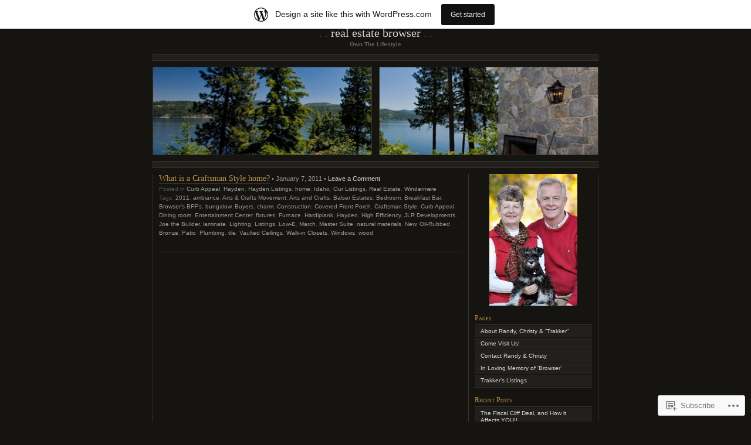

--- FILE ---
content_type: text/html; charset=UTF-8
request_url: https://realestatebrowser.wordpress.com/tag/fixtures/
body_size: 19222
content:
<!DOCTYPE html PUBLIC "-//W3C//DTD XHTML 1.0 Transitional//EN" "http://www.w3.org/TR/xhtml1/DTD/xhtml1-transitional.dtd">
<html xmlns="http://www.w3.org/1999/xhtml" lang="en">

<head profile="http://gmpg.org/xfn/11">
	<meta http-equiv="Content-Type" content="text/html; charset=UTF-8" />
	<title>fixtures | Real Estate Browser</title>
	<!--[if lte IE 8]>
	<link rel="stylesheet" href="https://s0.wp.com/wp-content/themes/pub/chaoticsoul/ie.css?m=1192578791i" type="text/css" media="screen" />
	<![endif]-->
	<link rel="pingback" href="https://realestatebrowser.wordpress.com/xmlrpc.php" />
	<meta name='robots' content='max-image-preview:large' />
<meta name="google-site-verification" content="Wv5ZspHcxslSmucHXgBrmqjpl3SKPfs7Q5PE9Gc0imk" />
<meta name="msvalidate.01" content="C2F860D1A899BC4A65EA5C72028B4C2B" />
<link rel='dns-prefetch' href='//s0.wp.com' />
<link rel="alternate" type="application/rss+xml" title="Real Estate Browser &raquo; Feed" href="https://realestatebrowser.wordpress.com/feed/" />
<link rel="alternate" type="application/rss+xml" title="Real Estate Browser &raquo; Comments Feed" href="https://realestatebrowser.wordpress.com/comments/feed/" />
<link rel="alternate" type="application/rss+xml" title="Real Estate Browser &raquo; fixtures Tag Feed" href="https://realestatebrowser.wordpress.com/tag/fixtures/feed/" />
	<script type="text/javascript">
		/* <![CDATA[ */
		function addLoadEvent(func) {
			var oldonload = window.onload;
			if (typeof window.onload != 'function') {
				window.onload = func;
			} else {
				window.onload = function () {
					oldonload();
					func();
				}
			}
		}
		/* ]]> */
	</script>
	<link crossorigin='anonymous' rel='stylesheet' id='all-css-0-1' href='/_static/??-eJxljUEOwiAQRS8kjo0G48J4FphM6RQYSBlivL2tC1Pj8v+8lwfParCIkijkbmrqgaVB4kgNZtLqMJrPOmJrB9jhPpXwFbJbIilLMN4tsKK/z5+8a7GMLKwv0InyWq3dA06uKGMrPW3qI9+Hqx3s5XSz5/kNETFCpA==&cssminify=yes' type='text/css' media='all' />
<style id='wp-emoji-styles-inline-css'>

	img.wp-smiley, img.emoji {
		display: inline !important;
		border: none !important;
		box-shadow: none !important;
		height: 1em !important;
		width: 1em !important;
		margin: 0 0.07em !important;
		vertical-align: -0.1em !important;
		background: none !important;
		padding: 0 !important;
	}
/*# sourceURL=wp-emoji-styles-inline-css */
</style>
<link crossorigin='anonymous' rel='stylesheet' id='all-css-2-1' href='/wp-content/plugins/gutenberg-core/v22.2.0/build/styles/block-library/style.css?m=1764855221i&cssminify=yes' type='text/css' media='all' />
<style id='wp-block-library-inline-css'>
.has-text-align-justify {
	text-align:justify;
}
.has-text-align-justify{text-align:justify;}

/*# sourceURL=wp-block-library-inline-css */
</style><style id='global-styles-inline-css'>
:root{--wp--preset--aspect-ratio--square: 1;--wp--preset--aspect-ratio--4-3: 4/3;--wp--preset--aspect-ratio--3-4: 3/4;--wp--preset--aspect-ratio--3-2: 3/2;--wp--preset--aspect-ratio--2-3: 2/3;--wp--preset--aspect-ratio--16-9: 16/9;--wp--preset--aspect-ratio--9-16: 9/16;--wp--preset--color--black: #000000;--wp--preset--color--cyan-bluish-gray: #abb8c3;--wp--preset--color--white: #ffffff;--wp--preset--color--pale-pink: #f78da7;--wp--preset--color--vivid-red: #cf2e2e;--wp--preset--color--luminous-vivid-orange: #ff6900;--wp--preset--color--luminous-vivid-amber: #fcb900;--wp--preset--color--light-green-cyan: #7bdcb5;--wp--preset--color--vivid-green-cyan: #00d084;--wp--preset--color--pale-cyan-blue: #8ed1fc;--wp--preset--color--vivid-cyan-blue: #0693e3;--wp--preset--color--vivid-purple: #9b51e0;--wp--preset--gradient--vivid-cyan-blue-to-vivid-purple: linear-gradient(135deg,rgb(6,147,227) 0%,rgb(155,81,224) 100%);--wp--preset--gradient--light-green-cyan-to-vivid-green-cyan: linear-gradient(135deg,rgb(122,220,180) 0%,rgb(0,208,130) 100%);--wp--preset--gradient--luminous-vivid-amber-to-luminous-vivid-orange: linear-gradient(135deg,rgb(252,185,0) 0%,rgb(255,105,0) 100%);--wp--preset--gradient--luminous-vivid-orange-to-vivid-red: linear-gradient(135deg,rgb(255,105,0) 0%,rgb(207,46,46) 100%);--wp--preset--gradient--very-light-gray-to-cyan-bluish-gray: linear-gradient(135deg,rgb(238,238,238) 0%,rgb(169,184,195) 100%);--wp--preset--gradient--cool-to-warm-spectrum: linear-gradient(135deg,rgb(74,234,220) 0%,rgb(151,120,209) 20%,rgb(207,42,186) 40%,rgb(238,44,130) 60%,rgb(251,105,98) 80%,rgb(254,248,76) 100%);--wp--preset--gradient--blush-light-purple: linear-gradient(135deg,rgb(255,206,236) 0%,rgb(152,150,240) 100%);--wp--preset--gradient--blush-bordeaux: linear-gradient(135deg,rgb(254,205,165) 0%,rgb(254,45,45) 50%,rgb(107,0,62) 100%);--wp--preset--gradient--luminous-dusk: linear-gradient(135deg,rgb(255,203,112) 0%,rgb(199,81,192) 50%,rgb(65,88,208) 100%);--wp--preset--gradient--pale-ocean: linear-gradient(135deg,rgb(255,245,203) 0%,rgb(182,227,212) 50%,rgb(51,167,181) 100%);--wp--preset--gradient--electric-grass: linear-gradient(135deg,rgb(202,248,128) 0%,rgb(113,206,126) 100%);--wp--preset--gradient--midnight: linear-gradient(135deg,rgb(2,3,129) 0%,rgb(40,116,252) 100%);--wp--preset--font-size--small: 13px;--wp--preset--font-size--medium: 20px;--wp--preset--font-size--large: 36px;--wp--preset--font-size--x-large: 42px;--wp--preset--font-family--albert-sans: 'Albert Sans', sans-serif;--wp--preset--font-family--alegreya: Alegreya, serif;--wp--preset--font-family--arvo: Arvo, serif;--wp--preset--font-family--bodoni-moda: 'Bodoni Moda', serif;--wp--preset--font-family--bricolage-grotesque: 'Bricolage Grotesque', sans-serif;--wp--preset--font-family--cabin: Cabin, sans-serif;--wp--preset--font-family--chivo: Chivo, sans-serif;--wp--preset--font-family--commissioner: Commissioner, sans-serif;--wp--preset--font-family--cormorant: Cormorant, serif;--wp--preset--font-family--courier-prime: 'Courier Prime', monospace;--wp--preset--font-family--crimson-pro: 'Crimson Pro', serif;--wp--preset--font-family--dm-mono: 'DM Mono', monospace;--wp--preset--font-family--dm-sans: 'DM Sans', sans-serif;--wp--preset--font-family--dm-serif-display: 'DM Serif Display', serif;--wp--preset--font-family--domine: Domine, serif;--wp--preset--font-family--eb-garamond: 'EB Garamond', serif;--wp--preset--font-family--epilogue: Epilogue, sans-serif;--wp--preset--font-family--fahkwang: Fahkwang, sans-serif;--wp--preset--font-family--figtree: Figtree, sans-serif;--wp--preset--font-family--fira-sans: 'Fira Sans', sans-serif;--wp--preset--font-family--fjalla-one: 'Fjalla One', sans-serif;--wp--preset--font-family--fraunces: Fraunces, serif;--wp--preset--font-family--gabarito: Gabarito, system-ui;--wp--preset--font-family--ibm-plex-mono: 'IBM Plex Mono', monospace;--wp--preset--font-family--ibm-plex-sans: 'IBM Plex Sans', sans-serif;--wp--preset--font-family--ibarra-real-nova: 'Ibarra Real Nova', serif;--wp--preset--font-family--instrument-serif: 'Instrument Serif', serif;--wp--preset--font-family--inter: Inter, sans-serif;--wp--preset--font-family--josefin-sans: 'Josefin Sans', sans-serif;--wp--preset--font-family--jost: Jost, sans-serif;--wp--preset--font-family--libre-baskerville: 'Libre Baskerville', serif;--wp--preset--font-family--libre-franklin: 'Libre Franklin', sans-serif;--wp--preset--font-family--literata: Literata, serif;--wp--preset--font-family--lora: Lora, serif;--wp--preset--font-family--merriweather: Merriweather, serif;--wp--preset--font-family--montserrat: Montserrat, sans-serif;--wp--preset--font-family--newsreader: Newsreader, serif;--wp--preset--font-family--noto-sans-mono: 'Noto Sans Mono', sans-serif;--wp--preset--font-family--nunito: Nunito, sans-serif;--wp--preset--font-family--open-sans: 'Open Sans', sans-serif;--wp--preset--font-family--overpass: Overpass, sans-serif;--wp--preset--font-family--pt-serif: 'PT Serif', serif;--wp--preset--font-family--petrona: Petrona, serif;--wp--preset--font-family--piazzolla: Piazzolla, serif;--wp--preset--font-family--playfair-display: 'Playfair Display', serif;--wp--preset--font-family--plus-jakarta-sans: 'Plus Jakarta Sans', sans-serif;--wp--preset--font-family--poppins: Poppins, sans-serif;--wp--preset--font-family--raleway: Raleway, sans-serif;--wp--preset--font-family--roboto: Roboto, sans-serif;--wp--preset--font-family--roboto-slab: 'Roboto Slab', serif;--wp--preset--font-family--rubik: Rubik, sans-serif;--wp--preset--font-family--rufina: Rufina, serif;--wp--preset--font-family--sora: Sora, sans-serif;--wp--preset--font-family--source-sans-3: 'Source Sans 3', sans-serif;--wp--preset--font-family--source-serif-4: 'Source Serif 4', serif;--wp--preset--font-family--space-mono: 'Space Mono', monospace;--wp--preset--font-family--syne: Syne, sans-serif;--wp--preset--font-family--texturina: Texturina, serif;--wp--preset--font-family--urbanist: Urbanist, sans-serif;--wp--preset--font-family--work-sans: 'Work Sans', sans-serif;--wp--preset--spacing--20: 0.44rem;--wp--preset--spacing--30: 0.67rem;--wp--preset--spacing--40: 1rem;--wp--preset--spacing--50: 1.5rem;--wp--preset--spacing--60: 2.25rem;--wp--preset--spacing--70: 3.38rem;--wp--preset--spacing--80: 5.06rem;--wp--preset--shadow--natural: 6px 6px 9px rgba(0, 0, 0, 0.2);--wp--preset--shadow--deep: 12px 12px 50px rgba(0, 0, 0, 0.4);--wp--preset--shadow--sharp: 6px 6px 0px rgba(0, 0, 0, 0.2);--wp--preset--shadow--outlined: 6px 6px 0px -3px rgb(255, 255, 255), 6px 6px rgb(0, 0, 0);--wp--preset--shadow--crisp: 6px 6px 0px rgb(0, 0, 0);}:where(.is-layout-flex){gap: 0.5em;}:where(.is-layout-grid){gap: 0.5em;}body .is-layout-flex{display: flex;}.is-layout-flex{flex-wrap: wrap;align-items: center;}.is-layout-flex > :is(*, div){margin: 0;}body .is-layout-grid{display: grid;}.is-layout-grid > :is(*, div){margin: 0;}:where(.wp-block-columns.is-layout-flex){gap: 2em;}:where(.wp-block-columns.is-layout-grid){gap: 2em;}:where(.wp-block-post-template.is-layout-flex){gap: 1.25em;}:where(.wp-block-post-template.is-layout-grid){gap: 1.25em;}.has-black-color{color: var(--wp--preset--color--black) !important;}.has-cyan-bluish-gray-color{color: var(--wp--preset--color--cyan-bluish-gray) !important;}.has-white-color{color: var(--wp--preset--color--white) !important;}.has-pale-pink-color{color: var(--wp--preset--color--pale-pink) !important;}.has-vivid-red-color{color: var(--wp--preset--color--vivid-red) !important;}.has-luminous-vivid-orange-color{color: var(--wp--preset--color--luminous-vivid-orange) !important;}.has-luminous-vivid-amber-color{color: var(--wp--preset--color--luminous-vivid-amber) !important;}.has-light-green-cyan-color{color: var(--wp--preset--color--light-green-cyan) !important;}.has-vivid-green-cyan-color{color: var(--wp--preset--color--vivid-green-cyan) !important;}.has-pale-cyan-blue-color{color: var(--wp--preset--color--pale-cyan-blue) !important;}.has-vivid-cyan-blue-color{color: var(--wp--preset--color--vivid-cyan-blue) !important;}.has-vivid-purple-color{color: var(--wp--preset--color--vivid-purple) !important;}.has-black-background-color{background-color: var(--wp--preset--color--black) !important;}.has-cyan-bluish-gray-background-color{background-color: var(--wp--preset--color--cyan-bluish-gray) !important;}.has-white-background-color{background-color: var(--wp--preset--color--white) !important;}.has-pale-pink-background-color{background-color: var(--wp--preset--color--pale-pink) !important;}.has-vivid-red-background-color{background-color: var(--wp--preset--color--vivid-red) !important;}.has-luminous-vivid-orange-background-color{background-color: var(--wp--preset--color--luminous-vivid-orange) !important;}.has-luminous-vivid-amber-background-color{background-color: var(--wp--preset--color--luminous-vivid-amber) !important;}.has-light-green-cyan-background-color{background-color: var(--wp--preset--color--light-green-cyan) !important;}.has-vivid-green-cyan-background-color{background-color: var(--wp--preset--color--vivid-green-cyan) !important;}.has-pale-cyan-blue-background-color{background-color: var(--wp--preset--color--pale-cyan-blue) !important;}.has-vivid-cyan-blue-background-color{background-color: var(--wp--preset--color--vivid-cyan-blue) !important;}.has-vivid-purple-background-color{background-color: var(--wp--preset--color--vivid-purple) !important;}.has-black-border-color{border-color: var(--wp--preset--color--black) !important;}.has-cyan-bluish-gray-border-color{border-color: var(--wp--preset--color--cyan-bluish-gray) !important;}.has-white-border-color{border-color: var(--wp--preset--color--white) !important;}.has-pale-pink-border-color{border-color: var(--wp--preset--color--pale-pink) !important;}.has-vivid-red-border-color{border-color: var(--wp--preset--color--vivid-red) !important;}.has-luminous-vivid-orange-border-color{border-color: var(--wp--preset--color--luminous-vivid-orange) !important;}.has-luminous-vivid-amber-border-color{border-color: var(--wp--preset--color--luminous-vivid-amber) !important;}.has-light-green-cyan-border-color{border-color: var(--wp--preset--color--light-green-cyan) !important;}.has-vivid-green-cyan-border-color{border-color: var(--wp--preset--color--vivid-green-cyan) !important;}.has-pale-cyan-blue-border-color{border-color: var(--wp--preset--color--pale-cyan-blue) !important;}.has-vivid-cyan-blue-border-color{border-color: var(--wp--preset--color--vivid-cyan-blue) !important;}.has-vivid-purple-border-color{border-color: var(--wp--preset--color--vivid-purple) !important;}.has-vivid-cyan-blue-to-vivid-purple-gradient-background{background: var(--wp--preset--gradient--vivid-cyan-blue-to-vivid-purple) !important;}.has-light-green-cyan-to-vivid-green-cyan-gradient-background{background: var(--wp--preset--gradient--light-green-cyan-to-vivid-green-cyan) !important;}.has-luminous-vivid-amber-to-luminous-vivid-orange-gradient-background{background: var(--wp--preset--gradient--luminous-vivid-amber-to-luminous-vivid-orange) !important;}.has-luminous-vivid-orange-to-vivid-red-gradient-background{background: var(--wp--preset--gradient--luminous-vivid-orange-to-vivid-red) !important;}.has-very-light-gray-to-cyan-bluish-gray-gradient-background{background: var(--wp--preset--gradient--very-light-gray-to-cyan-bluish-gray) !important;}.has-cool-to-warm-spectrum-gradient-background{background: var(--wp--preset--gradient--cool-to-warm-spectrum) !important;}.has-blush-light-purple-gradient-background{background: var(--wp--preset--gradient--blush-light-purple) !important;}.has-blush-bordeaux-gradient-background{background: var(--wp--preset--gradient--blush-bordeaux) !important;}.has-luminous-dusk-gradient-background{background: var(--wp--preset--gradient--luminous-dusk) !important;}.has-pale-ocean-gradient-background{background: var(--wp--preset--gradient--pale-ocean) !important;}.has-electric-grass-gradient-background{background: var(--wp--preset--gradient--electric-grass) !important;}.has-midnight-gradient-background{background: var(--wp--preset--gradient--midnight) !important;}.has-small-font-size{font-size: var(--wp--preset--font-size--small) !important;}.has-medium-font-size{font-size: var(--wp--preset--font-size--medium) !important;}.has-large-font-size{font-size: var(--wp--preset--font-size--large) !important;}.has-x-large-font-size{font-size: var(--wp--preset--font-size--x-large) !important;}.has-albert-sans-font-family{font-family: var(--wp--preset--font-family--albert-sans) !important;}.has-alegreya-font-family{font-family: var(--wp--preset--font-family--alegreya) !important;}.has-arvo-font-family{font-family: var(--wp--preset--font-family--arvo) !important;}.has-bodoni-moda-font-family{font-family: var(--wp--preset--font-family--bodoni-moda) !important;}.has-bricolage-grotesque-font-family{font-family: var(--wp--preset--font-family--bricolage-grotesque) !important;}.has-cabin-font-family{font-family: var(--wp--preset--font-family--cabin) !important;}.has-chivo-font-family{font-family: var(--wp--preset--font-family--chivo) !important;}.has-commissioner-font-family{font-family: var(--wp--preset--font-family--commissioner) !important;}.has-cormorant-font-family{font-family: var(--wp--preset--font-family--cormorant) !important;}.has-courier-prime-font-family{font-family: var(--wp--preset--font-family--courier-prime) !important;}.has-crimson-pro-font-family{font-family: var(--wp--preset--font-family--crimson-pro) !important;}.has-dm-mono-font-family{font-family: var(--wp--preset--font-family--dm-mono) !important;}.has-dm-sans-font-family{font-family: var(--wp--preset--font-family--dm-sans) !important;}.has-dm-serif-display-font-family{font-family: var(--wp--preset--font-family--dm-serif-display) !important;}.has-domine-font-family{font-family: var(--wp--preset--font-family--domine) !important;}.has-eb-garamond-font-family{font-family: var(--wp--preset--font-family--eb-garamond) !important;}.has-epilogue-font-family{font-family: var(--wp--preset--font-family--epilogue) !important;}.has-fahkwang-font-family{font-family: var(--wp--preset--font-family--fahkwang) !important;}.has-figtree-font-family{font-family: var(--wp--preset--font-family--figtree) !important;}.has-fira-sans-font-family{font-family: var(--wp--preset--font-family--fira-sans) !important;}.has-fjalla-one-font-family{font-family: var(--wp--preset--font-family--fjalla-one) !important;}.has-fraunces-font-family{font-family: var(--wp--preset--font-family--fraunces) !important;}.has-gabarito-font-family{font-family: var(--wp--preset--font-family--gabarito) !important;}.has-ibm-plex-mono-font-family{font-family: var(--wp--preset--font-family--ibm-plex-mono) !important;}.has-ibm-plex-sans-font-family{font-family: var(--wp--preset--font-family--ibm-plex-sans) !important;}.has-ibarra-real-nova-font-family{font-family: var(--wp--preset--font-family--ibarra-real-nova) !important;}.has-instrument-serif-font-family{font-family: var(--wp--preset--font-family--instrument-serif) !important;}.has-inter-font-family{font-family: var(--wp--preset--font-family--inter) !important;}.has-josefin-sans-font-family{font-family: var(--wp--preset--font-family--josefin-sans) !important;}.has-jost-font-family{font-family: var(--wp--preset--font-family--jost) !important;}.has-libre-baskerville-font-family{font-family: var(--wp--preset--font-family--libre-baskerville) !important;}.has-libre-franklin-font-family{font-family: var(--wp--preset--font-family--libre-franklin) !important;}.has-literata-font-family{font-family: var(--wp--preset--font-family--literata) !important;}.has-lora-font-family{font-family: var(--wp--preset--font-family--lora) !important;}.has-merriweather-font-family{font-family: var(--wp--preset--font-family--merriweather) !important;}.has-montserrat-font-family{font-family: var(--wp--preset--font-family--montserrat) !important;}.has-newsreader-font-family{font-family: var(--wp--preset--font-family--newsreader) !important;}.has-noto-sans-mono-font-family{font-family: var(--wp--preset--font-family--noto-sans-mono) !important;}.has-nunito-font-family{font-family: var(--wp--preset--font-family--nunito) !important;}.has-open-sans-font-family{font-family: var(--wp--preset--font-family--open-sans) !important;}.has-overpass-font-family{font-family: var(--wp--preset--font-family--overpass) !important;}.has-pt-serif-font-family{font-family: var(--wp--preset--font-family--pt-serif) !important;}.has-petrona-font-family{font-family: var(--wp--preset--font-family--petrona) !important;}.has-piazzolla-font-family{font-family: var(--wp--preset--font-family--piazzolla) !important;}.has-playfair-display-font-family{font-family: var(--wp--preset--font-family--playfair-display) !important;}.has-plus-jakarta-sans-font-family{font-family: var(--wp--preset--font-family--plus-jakarta-sans) !important;}.has-poppins-font-family{font-family: var(--wp--preset--font-family--poppins) !important;}.has-raleway-font-family{font-family: var(--wp--preset--font-family--raleway) !important;}.has-roboto-font-family{font-family: var(--wp--preset--font-family--roboto) !important;}.has-roboto-slab-font-family{font-family: var(--wp--preset--font-family--roboto-slab) !important;}.has-rubik-font-family{font-family: var(--wp--preset--font-family--rubik) !important;}.has-rufina-font-family{font-family: var(--wp--preset--font-family--rufina) !important;}.has-sora-font-family{font-family: var(--wp--preset--font-family--sora) !important;}.has-source-sans-3-font-family{font-family: var(--wp--preset--font-family--source-sans-3) !important;}.has-source-serif-4-font-family{font-family: var(--wp--preset--font-family--source-serif-4) !important;}.has-space-mono-font-family{font-family: var(--wp--preset--font-family--space-mono) !important;}.has-syne-font-family{font-family: var(--wp--preset--font-family--syne) !important;}.has-texturina-font-family{font-family: var(--wp--preset--font-family--texturina) !important;}.has-urbanist-font-family{font-family: var(--wp--preset--font-family--urbanist) !important;}.has-work-sans-font-family{font-family: var(--wp--preset--font-family--work-sans) !important;}
/*# sourceURL=global-styles-inline-css */
</style>

<style id='classic-theme-styles-inline-css'>
/*! This file is auto-generated */
.wp-block-button__link{color:#fff;background-color:#32373c;border-radius:9999px;box-shadow:none;text-decoration:none;padding:calc(.667em + 2px) calc(1.333em + 2px);font-size:1.125em}.wp-block-file__button{background:#32373c;color:#fff;text-decoration:none}
/*# sourceURL=/wp-includes/css/classic-themes.min.css */
</style>
<link crossorigin='anonymous' rel='stylesheet' id='all-css-4-1' href='/_static/??-eJx9j+EKwjAMhF/INHQbU3+Iz7J2Yau2a1lSp29vRZyCsD8hHPfdcbgksHESmgSTz4ObGG00PtorY6X0QWlgF5InmOmmGuwdy+oAlocnZZl3+BMUMnyzZip6SJ28HIF615GnUGxb2OL6gaTg/PlB6L6NpFIDxqSZmKHc4HIAGUsX/3FvGVM2aMcuirMcs8d1zjmc9L7R7bGuq/byBG5NbFQ=&cssminify=yes' type='text/css' media='all' />
<style id='jetpack_facebook_likebox-inline-css'>
.widget_facebook_likebox {
	overflow: hidden;
}

/*# sourceURL=/wp-content/mu-plugins/jetpack-plugin/sun/modules/widgets/facebook-likebox/style.css */
</style>
<link crossorigin='anonymous' rel='stylesheet' id='all-css-6-1' href='/_static/??-eJzTLy/QTc7PK0nNK9HPLdUtyClNz8wr1i9KTcrJTwcy0/WTi5G5ekCujj52Temp+bo5+cmJJZn5eSgc3bScxMwikFb7XFtDE1NLExMLc0OTLACohS2q&cssminify=yes' type='text/css' media='all' />
<link crossorigin='anonymous' rel='stylesheet' id='print-css-7-1' href='/wp-content/mu-plugins/global-print/global-print.css?m=1465851035i&cssminify=yes' type='text/css' media='print' />
<style id='jetpack-global-styles-frontend-style-inline-css'>
:root { --font-headings: unset; --font-base: unset; --font-headings-default: -apple-system,BlinkMacSystemFont,"Segoe UI",Roboto,Oxygen-Sans,Ubuntu,Cantarell,"Helvetica Neue",sans-serif; --font-base-default: -apple-system,BlinkMacSystemFont,"Segoe UI",Roboto,Oxygen-Sans,Ubuntu,Cantarell,"Helvetica Neue",sans-serif;}
/*# sourceURL=jetpack-global-styles-frontend-style-inline-css */
</style>
<link crossorigin='anonymous' rel='stylesheet' id='all-css-10-1' href='/_static/??-eJyNjcsKAjEMRX/IGtQZBxfip0hMS9sxTYppGfx7H7gRN+7ugcs5sFRHKi1Ig9Jd5R6zGMyhVaTrh8G6QFHfORhYwlvw6P39PbPENZmt4G/ROQuBKWVkxxrVvuBH1lIoz2waILJekF+HUzlupnG3nQ77YZwfuRJIaQ==&cssminify=yes' type='text/css' media='all' />
<script type="text/javascript" id="wpcom-actionbar-placeholder-js-extra">
/* <![CDATA[ */
var actionbardata = {"siteID":"17931458","postID":"0","siteURL":"https://realestatebrowser.wordpress.com","xhrURL":"https://realestatebrowser.wordpress.com/wp-admin/admin-ajax.php","nonce":"7d8df276ec","isLoggedIn":"","statusMessage":"","subsEmailDefault":"instantly","proxyScriptUrl":"https://s0.wp.com/wp-content/js/wpcom-proxy-request.js?m=1513050504i&amp;ver=20211021","i18n":{"followedText":"New posts from this site will now appear in your \u003Ca href=\"https://wordpress.com/reader\"\u003EReader\u003C/a\u003E","foldBar":"Collapse this bar","unfoldBar":"Expand this bar","shortLinkCopied":"Shortlink copied to clipboard."}};
//# sourceURL=wpcom-actionbar-placeholder-js-extra
/* ]]> */
</script>
<script type="text/javascript" id="jetpack-mu-wpcom-settings-js-before">
/* <![CDATA[ */
var JETPACK_MU_WPCOM_SETTINGS = {"assetsUrl":"https://s0.wp.com/wp-content/mu-plugins/jetpack-mu-wpcom-plugin/sun/jetpack_vendor/automattic/jetpack-mu-wpcom/src/build/"};
//# sourceURL=jetpack-mu-wpcom-settings-js-before
/* ]]> */
</script>
<script crossorigin='anonymous' type='text/javascript'  src='/wp-content/js/rlt-proxy.js?m=1720530689i'></script>
<script type="text/javascript" id="rlt-proxy-js-after">
/* <![CDATA[ */
	rltInitialize( {"token":null,"iframeOrigins":["https:\/\/widgets.wp.com"]} );
//# sourceURL=rlt-proxy-js-after
/* ]]> */
</script>
<link rel="EditURI" type="application/rsd+xml" title="RSD" href="https://realestatebrowser.wordpress.com/xmlrpc.php?rsd" />
<meta name="generator" content="WordPress.com" />

<!-- Jetpack Open Graph Tags -->
<meta property="og:type" content="website" />
<meta property="og:title" content="fixtures &#8211; Real Estate Browser" />
<meta property="og:url" content="https://realestatebrowser.wordpress.com/tag/fixtures/" />
<meta property="og:site_name" content="Real Estate Browser" />
<meta property="og:image" content="https://secure.gravatar.com/blavatar/cb76909d7ef37fe7cffffa140d4cf6c5d1211893e20b9084502cd6401f800adf?s=200&#038;ts=1768681416" />
<meta property="og:image:width" content="200" />
<meta property="og:image:height" content="200" />
<meta property="og:image:alt" content="" />
<meta property="og:locale" content="en_US" />
<meta property="fb:app_id" content="249643311490" />

<!-- End Jetpack Open Graph Tags -->
<link rel="shortcut icon" type="image/x-icon" href="https://secure.gravatar.com/blavatar/cb76909d7ef37fe7cffffa140d4cf6c5d1211893e20b9084502cd6401f800adf?s=32" sizes="16x16" />
<link rel="icon" type="image/x-icon" href="https://secure.gravatar.com/blavatar/cb76909d7ef37fe7cffffa140d4cf6c5d1211893e20b9084502cd6401f800adf?s=32" sizes="16x16" />
<link rel="apple-touch-icon" href="https://secure.gravatar.com/blavatar/cb76909d7ef37fe7cffffa140d4cf6c5d1211893e20b9084502cd6401f800adf?s=114" />
<link rel='openid.server' href='https://realestatebrowser.wordpress.com/?openidserver=1' />
<link rel='openid.delegate' href='https://realestatebrowser.wordpress.com/' />
<link rel="search" type="application/opensearchdescription+xml" href="https://realestatebrowser.wordpress.com/osd.xml" title="Real Estate Browser" />
<link rel="search" type="application/opensearchdescription+xml" href="https://s1.wp.com/opensearch.xml" title="WordPress.com" />
		<style id="wpcom-hotfix-masterbar-style">
			@media screen and (min-width: 783px) {
				#wpadminbar .quicklinks li#wp-admin-bar-my-account.with-avatar > a img {
					margin-top: 5px;
				}
			}
		</style>
		<script type="text/javascript" id="webfont-output">
  
  WebFontConfig = {"typekit":{"id":"njz4yvt"}};
  (function() {
    var wf = document.createElement('script');
    wf.src = ('https:' == document.location.protocol ? 'https' : 'http') +
      '://ajax.googleapis.com/ajax/libs/webfont/1/webfont.js';
    wf.type = 'text/javascript';
    wf.async = 'true';
    var s = document.getElementsByTagName('script')[0];
    s.parentNode.insertBefore(wf, s);
	})();
</script><meta name="description" content="Posts about fixtures written by The Oetken Group" />
<link crossorigin='anonymous' rel='stylesheet' id='all-css-0-3' href='/wp-content/mu-plugins/jetpack-plugin/sun/_inc/build/subscriptions/subscriptions.min.css?m=1753981412i&cssminify=yes' type='text/css' media='all' />
</head>
<body class="archive tag tag-fixtures tag-41513 wp-theme-pubchaoticsoul customizer-styles-applied jetpack-reblog-enabled has-marketing-bar has-marketing-bar-theme-chaoticsoul">
<div id="page">

<div id="header">
	<h1><a href="https://realestatebrowser.wordpress.com/">Real Estate Browser</a></h1>
	<div class="description">Own The Lifestyle</div>
</div>

<div class="hr">&nbsp;</div> <!-- because IE sucks at styling HRs -->

<div id="headerimg" class="clearfix">
	<div id="header-overlay"> </div>
	<div id="header-image"><img alt="" src="https://realestatebrowser.wordpress.com/wp-content/uploads/2011/03/cropped-img_8270.jpg" /></div>
</div>

	<div class="hr">&nbsp;</div>

<div id="wrapper" class="clearfix">
	<div id="content" class="widecolumn">

		
		 
				<div class="post-192 post type-post status-publish format-standard hentry category-curb-appeal category-hayden category-hayden-listings category-home category-idaho category-our-listings category-real-estate category-windermere tag-679366 tag-ambiance tag-arts-crafts-movement tag-arts-and-crafts tag-balser-estates tag-bedroom tag-breakfast-bar tag-browsers-bffs tag-bungalow tag-buyers tag-charm tag-construction tag-covered-front-porch tag-craftsman-style tag-curb-appeal tag-dining-room tag-entertainment-center tag-fixtures tag-furnace tag-hardiplank tag-hayden tag-high-efficiency tag-jlr-developments tag-joe-the-builder tag-laminate tag-lighting tag-listings tag-low-e tag-march tag-master-suite tag-natural-materials tag-new tag-oil-rubbed-bronze tag-patio tag-plumbing tag-tile tag-vaulted-ceilings tag-walk-in-closets tag-windows tag-wood">
			<h2 id="post-192"><a href="https://realestatebrowser.wordpress.com/2011/01/07/what-is-a-craftsman-style-home/" rel="bookmark">What is a Craftsman Style&nbsp;home?</a></h2>
			&bull; January 7, 2011 &bull; <a href="https://realestatebrowser.wordpress.com/2011/01/07/what-is-a-craftsman-style-home/#respond">Leave a Comment</a>
			<p class="postmetadata">Posted in <a href="https://realestatebrowser.wordpress.com/category/curb-appeal/" rel="category tag">Curb Appeal</a>, <a href="https://realestatebrowser.wordpress.com/category/hayden/" rel="category tag">Hayden</a>, <a href="https://realestatebrowser.wordpress.com/category/our-listings/hayden-listings/" rel="category tag">Hayden Listings</a>, <a href="https://realestatebrowser.wordpress.com/category/home/" rel="category tag">home</a>, <a href="https://realestatebrowser.wordpress.com/category/idaho/" rel="category tag">Idaho</a>, <a href="https://realestatebrowser.wordpress.com/category/our-listings/" rel="category tag">Our Listings</a>, <a href="https://realestatebrowser.wordpress.com/category/real-estate/" rel="category tag">Real Estate</a>, <a href="https://realestatebrowser.wordpress.com/category/windermere/" rel="category tag">Windermere</a>				<br />Tags: <a href="https://realestatebrowser.wordpress.com/tag/2011/" rel="tag">2011</a>, <a href="https://realestatebrowser.wordpress.com/tag/ambiance/" rel="tag">ambiance</a>, <a href="https://realestatebrowser.wordpress.com/tag/arts-crafts-movement/" rel="tag">Arts &amp; Crafts Movement</a>, <a href="https://realestatebrowser.wordpress.com/tag/arts-and-crafts/" rel="tag">Arts and Crafts</a>, <a href="https://realestatebrowser.wordpress.com/tag/balser-estates/" rel="tag">Balser Estates</a>, <a href="https://realestatebrowser.wordpress.com/tag/bedroom/" rel="tag">Bedroom</a>, <a href="https://realestatebrowser.wordpress.com/tag/breakfast-bar/" rel="tag">Breakfast Bar</a>, <a href="https://realestatebrowser.wordpress.com/tag/browsers-bffs/" rel="tag">Browser's BFF's</a>, <a href="https://realestatebrowser.wordpress.com/tag/bungalow/" rel="tag">bungalow</a>, <a href="https://realestatebrowser.wordpress.com/tag/buyers/" rel="tag">Buyers</a>, <a href="https://realestatebrowser.wordpress.com/tag/charm/" rel="tag">charm</a>, <a href="https://realestatebrowser.wordpress.com/tag/construction/" rel="tag">Construction</a>, <a href="https://realestatebrowser.wordpress.com/tag/covered-front-porch/" rel="tag">Covered Front Porch</a>, <a href="https://realestatebrowser.wordpress.com/tag/craftsman-style/" rel="tag">Craftsman Style</a>, <a href="https://realestatebrowser.wordpress.com/tag/curb-appeal/" rel="tag">Curb Appeal</a>, <a href="https://realestatebrowser.wordpress.com/tag/dining-room/" rel="tag">Dining room</a>, <a href="https://realestatebrowser.wordpress.com/tag/entertainment-center/" rel="tag">Entertainment Center</a>, <a href="https://realestatebrowser.wordpress.com/tag/fixtures/" rel="tag">fixtures</a>, <a href="https://realestatebrowser.wordpress.com/tag/furnace/" rel="tag">Furnace</a>, <a href="https://realestatebrowser.wordpress.com/tag/hardiplank/" rel="tag">Hardiplank</a>, <a href="https://realestatebrowser.wordpress.com/tag/hayden/" rel="tag">Hayden</a>, <a href="https://realestatebrowser.wordpress.com/tag/high-efficiency/" rel="tag">High Efficiency</a>, <a href="https://realestatebrowser.wordpress.com/tag/jlr-developments/" rel="tag">JLR Developments</a>, <a href="https://realestatebrowser.wordpress.com/tag/joe-the-builder/" rel="tag">Joe the Builder</a>, <a href="https://realestatebrowser.wordpress.com/tag/laminate/" rel="tag">laminate</a>, <a href="https://realestatebrowser.wordpress.com/tag/lighting/" rel="tag">Lighting</a>, <a href="https://realestatebrowser.wordpress.com/tag/listings/" rel="tag">Listings</a>, <a href="https://realestatebrowser.wordpress.com/tag/low-e/" rel="tag">Low-E</a>, <a href="https://realestatebrowser.wordpress.com/tag/march/" rel="tag">March</a>, <a href="https://realestatebrowser.wordpress.com/tag/master-suite/" rel="tag">Master Suite</a>, <a href="https://realestatebrowser.wordpress.com/tag/natural-materials/" rel="tag">natural materials</a>, <a href="https://realestatebrowser.wordpress.com/tag/new/" rel="tag">New</a>, <a href="https://realestatebrowser.wordpress.com/tag/oil-rubbed-bronze/" rel="tag">Oil-Rubbed Bronze</a>, <a href="https://realestatebrowser.wordpress.com/tag/patio/" rel="tag">Patio</a>, <a href="https://realestatebrowser.wordpress.com/tag/plumbing/" rel="tag">Plumbing</a>, <a href="https://realestatebrowser.wordpress.com/tag/tile/" rel="tag">tile</a>, <a href="https://realestatebrowser.wordpress.com/tag/vaulted-ceilings/" rel="tag">Vaulted Ceilings</a>, <a href="https://realestatebrowser.wordpress.com/tag/walk-in-closets/" rel="tag">Walk-in Closets</a>, <a href="https://realestatebrowser.wordpress.com/tag/windows/" rel="tag">Windows</a>, <a href="https://realestatebrowser.wordpress.com/tag/wood/" rel="tag">wood</a>			</p>
		</div>

		<br />

		
		<div class="navigation">
			<div class="alignleft"></div>
			<div class="alignright"></div>
		</div>

	
	</div>

	<div id="sidebar">
		<div id="media_image-2" class="widget widget_media_image"><style>.widget.widget_media_image { overflow: hidden; }.widget.widget_media_image img { height: auto; max-width: 100%; }</style><a href="http://www.RealEstate-Browser.com"><img width="150" height="225" src="https://realestatebrowser.wordpress.com/wp-content/uploads/2012/01/rct-red-contact-photo-150.jpeg" class="image wp-image-1349 aligncenter attachment-full size-full" alt="" style="max-width: 100%; height: auto;" title="Randy Christy and Trakker" decoding="async" loading="lazy" srcset="https://realestatebrowser.wordpress.com/wp-content/uploads/2012/01/rct-red-contact-photo-150.jpeg 150w, https://realestatebrowser.wordpress.com/wp-content/uploads/2012/01/rct-red-contact-photo-150.jpeg?w=100&amp;h=150 100w" sizes="(max-width: 150px) 100vw, 150px" data-attachment-id="1349" data-permalink="https://realestatebrowser.wordpress.com/about/r-2/" data-orig-file="https://realestatebrowser.wordpress.com/wp-content/uploads/2012/01/rct-red-contact-photo-150.jpeg" data-orig-size="150,225" data-comments-opened="1" data-image-meta="{&quot;aperture&quot;:&quot;0&quot;,&quot;credit&quot;:&quot;&quot;,&quot;camera&quot;:&quot;&quot;,&quot;caption&quot;:&quot;RCT Fall Red White Black&quot;,&quot;created_timestamp&quot;:&quot;0&quot;,&quot;copyright&quot;:&quot;&quot;,&quot;focal_length&quot;:&quot;0&quot;,&quot;iso&quot;:&quot;0&quot;,&quot;shutter_speed&quot;:&quot;0&quot;,&quot;title&quot;:&quot;R&quot;}" data-image-title="Randy Christy and Trakker" data-image-description="&lt;p&gt;RCT Red 150&lt;/p&gt;
" data-image-caption="" data-medium-file="https://realestatebrowser.wordpress.com/wp-content/uploads/2012/01/rct-red-contact-photo-150.jpeg?w=150" data-large-file="https://realestatebrowser.wordpress.com/wp-content/uploads/2012/01/rct-red-contact-photo-150.jpeg?w=150" /></a></div><div id="pages-3" class="widget widget_pages"><h3>Pages</h3>
			<ul>
				<li class="page_item page-item-2"><a href="https://realestatebrowser.wordpress.com/about/">About Randy, Christy &amp; &#8220;Trakker&#8221;</a></li>
<li class="page_item page-item-103"><a href="https://realestatebrowser.wordpress.com/stop-by-our-office/">Come Visit Us!</a></li>
<li class="page_item page-item-50"><a href="https://realestatebrowser.wordpress.com/contact-randy-christy/">Contact Randy &amp;&nbsp;Christy</a></li>
<li class="page_item page-item-429"><a href="https://realestatebrowser.wordpress.com/in-loving-memory-of-browser/">In Loving Memory of &#8216;Browser&#8217;</a></li>
<li class="page_item page-item-149"><a href="https://realestatebrowser.wordpress.com/browsers-listings/">Trakker&#8217;s Listings</a></li>
			</ul>

			</div>
		<div id="recent-posts-3" class="widget widget_recent_entries">
		<h3>Recent Posts</h3>
		<ul>
											<li>
					<a href="https://realestatebrowser.wordpress.com/2013/01/10/the-fiscal-cliff-deal-and-how-it-affects-you/">The Fiscal Cliff Deal, and How it Affects&nbsp;YOU!!</a>
									</li>
											<li>
					<a href="https://realestatebrowser.wordpress.com/2012/04/23/oetkens-awarded-circle-of-excellence-by-the-coeur-dalene-association-of-realtors/">Oetkens Awarded &#8220;Circle of Excellence&#8221; by the Coeur d’Alene Association of&nbsp;REALTORS®</a>
									</li>
											<li>
					<a href="https://realestatebrowser.wordpress.com/2012/04/20/virtual-tour-lake-coeur-dalene-community-waterfront-estate-on-2-acres-in-gated-community/">VIRTUAL TOUR: Lake Coeur d&#8217;Alene Community Waterfront Estate on 2 Acres in Gated&nbsp;Community</a>
									</li>
											<li>
					<a href="https://realestatebrowser.wordpress.com/2012/04/19/north-idaho-real-estate-community-waterfront-2-4-acre-estate-in-coeur-dalene/">North Idaho Real Estate: Community Waterfront 2.4 Acre Estate in Coeur&nbsp;d&#8217;Alene</a>
									</li>
											<li>
					<a href="https://realestatebrowser.wordpress.com/2012/04/18/just-sold-highlands-golf-course-area-home-in-post-fallse-idaho/">JUST SOLD: Highlands Golf Course Area Home in Post&nbsp;Falls</a>
									</li>
					</ul>

		</div><div id="rss_links-3" class="widget widget_rss_links"><h3>Subscribe to our RSS Feed!</h3><ul><li><a href="https://realestatebrowser.wordpress.com/feed/" title="Subscribe to Posts">RSS - Posts</a></li><li><a href="https://realestatebrowser.wordpress.com/comments/feed/" title="Subscribe to Comments">RSS - Comments</a></li></ul>
</div><div id="blog_subscription-3" class="widget widget_blog_subscription jetpack_subscription_widget"><h3><label for="subscribe-field">Email Subscription</label></h3>

			<div class="wp-block-jetpack-subscriptions__container">
			<form
				action="https://subscribe.wordpress.com"
				method="post"
				accept-charset="utf-8"
				data-blog="17931458"
				data-post_access_level="everybody"
				id="subscribe-blog"
			>
				<p>Enter your email address to subscribe to this blog and receive notifications of new posts by email.</p>
				<p id="subscribe-email">
					<label
						id="subscribe-field-label"
						for="subscribe-field"
						class="screen-reader-text"
					>
						Email Address:					</label>

					<input
							type="email"
							name="email"
							autocomplete="email"
							
							style="width: 95%; padding: 1px 10px"
							placeholder="Email Address"
							value=""
							id="subscribe-field"
							required
						/>				</p>

				<p id="subscribe-submit"
									>
					<input type="hidden" name="action" value="subscribe"/>
					<input type="hidden" name="blog_id" value="17931458"/>
					<input type="hidden" name="source" value="https://realestatebrowser.wordpress.com/tag/fixtures/"/>
					<input type="hidden" name="sub-type" value="widget"/>
					<input type="hidden" name="redirect_fragment" value="subscribe-blog"/>
					<input type="hidden" id="_wpnonce" name="_wpnonce" value="78be28a089" />					<button type="submit"
													class="wp-block-button__link"
																	>
						Sign me up!					</button>
				</p>
			</form>
							<div class="wp-block-jetpack-subscriptions__subscount">
					Join 3 other subscribers				</div>
						</div>
			
</div>	<form method="get" id="searchform" action="/">
	<div><input type="text" value="Search" onblur="this.value=(this.value=='') ? 'Search' : this.value;" onfocus="this.value=(this.value=='Search') ? '' : this.value;" name="s" id="s" />
	</div>
	</form>
<div id="categories-2" class="widget widget_categories"><h3>Categories</h3><form action="https://realestatebrowser.wordpress.com" method="get"><label class="screen-reader-text" for="cat">Categories</label><select  name='cat' id='cat' class='postform'>
	<option value='-1'>Select Category</option>
	<option class="level-0" value="21156393">$200K &#8211; $300K&nbsp;&nbsp;(3)</option>
	<option class="level-0" value="1532440">$400K &#8211; $500K&nbsp;&nbsp;(1)</option>
	<option class="level-0" value="87962384">$500K &#8211; $650K&nbsp;&nbsp;(1)</option>
	<option class="level-0" value="10162302">1 Acre&nbsp;&nbsp;(1)</option>
	<option class="level-0" value="21386241">300K &#8211; 400K&nbsp;&nbsp;(1)</option>
	<option class="level-0" value="40228063">Acreage&nbsp;&nbsp;(51)</option>
	<option class="level-0" value="6751">Activities&nbsp;&nbsp;(37)</option>
	<option class="level-0" value="62440705">Around $200,000&nbsp;&nbsp;(12)</option>
	<option class="level-0" value="60000421">Arrow Point&nbsp;&nbsp;(4)</option>
	<option class="level-0" value="40912158">Aspen Homes&nbsp;&nbsp;(1)</option>
	<option class="level-0" value="3848965">Athol&nbsp;&nbsp;(1)</option>
	<option class="level-0" value="32430">Auction&nbsp;&nbsp;(3)</option>
	<option class="level-0" value="1915841">Bank-Owned&nbsp;&nbsp;(5)</option>
	<option class="level-0" value="20835876">Benewah County&nbsp;&nbsp;(3)</option>
	<option class="level-0" value="711522">Bonners Ferry&nbsp;&nbsp;(1)</option>
	<option class="level-0" value="1194">Browser&nbsp;&nbsp;(7)</option>
	<option class="level-0" value="49610471">Browser&#8217;s Friends&nbsp;&nbsp;(8)</option>
	<option class="level-0" value="49668527">Build Your Custom Home&nbsp;&nbsp;(21)</option>
	<option class="level-0" value="179">Business&nbsp;&nbsp;(3)</option>
	<option class="level-0" value="72158">Businesses for Sale&nbsp;&nbsp;(8)</option>
	<option class="level-0" value="47578">Buyers&nbsp;&nbsp;(38)</option>
	<option class="level-0" value="34672391">Buyers Needs&nbsp;&nbsp;(2)</option>
	<option class="level-0" value="2325907">Cataldo&nbsp;&nbsp;(1)</option>
	<option class="level-0" value="646297">Charitable Donations&nbsp;&nbsp;(1)</option>
	<option class="level-0" value="610025">Clearwater&nbsp;&nbsp;(4)</option>
	<option class="level-0" value="451731">Coeur d&#8217;Alene&nbsp;&nbsp;(77)</option>
	<option class="level-1" value="8527">&nbsp;&nbsp;&nbsp;Condos&nbsp;&nbsp;(7)</option>
	<option class="level-1" value="47584">&nbsp;&nbsp;&nbsp;Downtown&nbsp;&nbsp;(18)</option>
	<option class="level-1" value="59871829">&nbsp;&nbsp;&nbsp;Fairway Forest&nbsp;&nbsp;(2)</option>
	<option class="level-1" value="62025944">&nbsp;&nbsp;&nbsp;Hoffman Hills&nbsp;&nbsp;(4)</option>
	<option class="level-1" value="61628619">&nbsp;&nbsp;&nbsp;Indian Meadows&nbsp;&nbsp;(4)</option>
	<option class="level-1" value="67784604">&nbsp;&nbsp;&nbsp;Lake View&nbsp;&nbsp;(2)</option>
	<option class="level-1" value="60342763">&nbsp;&nbsp;&nbsp;Riverstone&nbsp;&nbsp;(1)</option>
	<option class="level-1" value="68208">&nbsp;&nbsp;&nbsp;Waterfront&nbsp;&nbsp;(9)</option>
	<option class="level-0" value="2174">Commercial&nbsp;&nbsp;(14)</option>
	<option class="level-0" value="103804">Community Events&nbsp;&nbsp;(28)</option>
	<option class="level-0" value="60000458">Community Waterfront&nbsp;&nbsp;(7)</option>
	<option class="level-0" value="49610437">Cougar Gulch&nbsp;&nbsp;(3)</option>
	<option class="level-0" value="62369141">Craftsman&nbsp;&nbsp;(9)</option>
	<option class="level-0" value="499547">Creek&nbsp;&nbsp;(1)</option>
	<option class="level-0" value="321362">Curb Appeal&nbsp;&nbsp;(47)</option>
	<option class="level-0" value="7422000">Dalton Gardens&nbsp;&nbsp;(5)</option>
	<option class="level-0" value="1798">Dog&nbsp;&nbsp;(7)</option>
	<option class="level-0" value="84400591">Downtown Coeur d&#8217;alene&nbsp;&nbsp;(2)</option>
	<option class="level-0" value="426012">FHA&nbsp;&nbsp;(2)</option>
	<option class="level-0" value="90524">Foreclosures&nbsp;&nbsp;(7)</option>
	<option class="level-0" value="1827">Free&nbsp;&nbsp;(17)</option>
	<option class="level-0" value="2306">Golf&nbsp;&nbsp;(3)</option>
	<option class="level-0" value="37670717">graph&nbsp;&nbsp;(2)</option>
	<option class="level-0" value="59596287">Great for Horses&nbsp;&nbsp;(3)</option>
	<option class="level-0" value="54294663">Harbor View Estates&nbsp;&nbsp;(1)</option>
	<option class="level-0" value="436740">Harrison&nbsp;&nbsp;(13)</option>
	<option class="level-0" value="9897138">Hauser Lake&nbsp;&nbsp;(2)</option>
	<option class="level-0" value="286353">Hayden&nbsp;&nbsp;(14)</option>
	<option class="level-0" value="50145385">Hibbard Construction&nbsp;&nbsp;(1)</option>
	<option class="level-0" value="4325">Holidays&nbsp;&nbsp;(15)</option>
	<option class="level-0" value="400">home&nbsp;&nbsp;(86)</option>
	<option class="level-0" value="109552">Home Decor&nbsp;&nbsp;(2)</option>
	<option class="level-0" value="23846">Home Improvement&nbsp;&nbsp;(8)</option>
	<option class="level-0" value="36429">Home Ownership&nbsp;&nbsp;(33)</option>
	<option class="level-0" value="259409">HUD&nbsp;&nbsp;(1)</option>
	<option class="level-0" value="21575183">I.R.S.&nbsp;&nbsp;(3)</option>
	<option class="level-0" value="59347">Idaho&nbsp;&nbsp;(104)</option>
	<option class="level-0" value="13786">Interest&nbsp;&nbsp;(6)</option>
	<option class="level-0" value="696180">Investment Properties&nbsp;&nbsp;(18)</option>
	<option class="level-0" value="31639">Invitations&nbsp;&nbsp;(1)</option>
	<option class="level-0" value="35334806">Just for Fun&nbsp;&nbsp;(8)</option>
	<option class="level-0" value="199587">Just Sold!&nbsp;&nbsp;(14)</option>
	<option class="level-0" value="1469175">Kootenai County&nbsp;&nbsp;(93)</option>
	<option class="level-0" value="5467238">Lake Coeur d&#8217;Alene&nbsp;&nbsp;(35)</option>
	<option class="level-0" value="5683">Land&nbsp;&nbsp;(17)</option>
	<option class="level-0" value="26529">Loan&nbsp;&nbsp;(2)</option>
	<option class="level-0" value="106159">Luxury&nbsp;&nbsp;(23)</option>
	<option class="level-0" value="869">Market Analysis&nbsp;&nbsp;(10)</option>
	<option class="level-0" value="9941">Market News&nbsp;&nbsp;(45)</option>
	<option class="level-0" value="62371">Market Value&nbsp;&nbsp;(12)</option>
	<option class="level-0" value="21104962">Mill River&nbsp;&nbsp;(1)</option>
	<option class="level-0" value="26453352">Modern&nbsp;&nbsp;(1)</option>
	<option class="level-0" value="59114">Mortgage&nbsp;&nbsp;(8)</option>
	<option class="level-0" value="53812098">Mountaintop Listings&nbsp;&nbsp;(9)</option>
	<option class="level-0" value="1890967">Multiple Listing Service&nbsp;&nbsp;(10)</option>
	<option class="level-0" value="59593493">N Central Idaho&nbsp;&nbsp;(5)</option>
	<option class="level-0" value="68206">New Construction&nbsp;&nbsp;(27)</option>
	<option class="level-0" value="1057151">On The Level&nbsp;&nbsp;(1)</option>
	<option class="level-0" value="288794">Open Houses&nbsp;&nbsp;(9)</option>
	<option class="level-0" value="142305">Our Listings&nbsp;&nbsp;(114)</option>
	<option class="level-1" value="2111792">&nbsp;&nbsp;&nbsp;$200,000&nbsp;&nbsp;(6)</option>
	<option class="level-1" value="62567239">&nbsp;&nbsp;&nbsp;Cataldo&nbsp;&nbsp;(3)</option>
	<option class="level-1" value="55086325">&nbsp;&nbsp;&nbsp;Clearwater Area&nbsp;&nbsp;(5)</option>
	<option class="level-1" value="49665145">&nbsp;&nbsp;&nbsp;Coeur d&#8217;Alene Listings&nbsp;&nbsp;(39)</option>
	<option class="level-1" value="547468">&nbsp;&nbsp;&nbsp;Commercial Property&nbsp;&nbsp;(9)</option>
	<option class="level-1" value="60000462">&nbsp;&nbsp;&nbsp;Community Waterfront&nbsp;&nbsp;(7)</option>
	<option class="level-1" value="60000426">&nbsp;&nbsp;&nbsp;Condos&nbsp;&nbsp;(2)</option>
	<option class="level-1" value="64076460">&nbsp;&nbsp;&nbsp;Creek&nbsp;&nbsp;(1)</option>
	<option class="level-1" value="53423673">&nbsp;&nbsp;&nbsp;Dalton Gardens Listings&nbsp;&nbsp;(3)</option>
	<option class="level-1" value="62570859">&nbsp;&nbsp;&nbsp;Downtown Coeur d&#8217;Alene&nbsp;&nbsp;(2)</option>
	<option class="level-1" value="413787">&nbsp;&nbsp;&nbsp;Gated Communities&nbsp;&nbsp;(4)</option>
	<option class="level-1" value="59596297">&nbsp;&nbsp;&nbsp;Great for Horses&nbsp;&nbsp;(3)</option>
	<option class="level-1" value="60000406">&nbsp;&nbsp;&nbsp;Harrison&nbsp;&nbsp;(12)</option>
	<option class="level-1" value="49022593">&nbsp;&nbsp;&nbsp;Hayden Listings&nbsp;&nbsp;(11)</option>
	<option class="level-1" value="1171959">&nbsp;&nbsp;&nbsp;Lakefront Properties&nbsp;&nbsp;(11)</option>
	<option class="level-1" value="59596035">&nbsp;&nbsp;&nbsp;Land&nbsp;&nbsp;(11)</option>
	<option class="level-1" value="53812067">&nbsp;&nbsp;&nbsp;Mountain Acreages&nbsp;&nbsp;(11)</option>
	<option class="level-1" value="13724601">&nbsp;&nbsp;&nbsp;North Central Idaho&nbsp;&nbsp;(5)</option>
	<option class="level-1" value="67853368">&nbsp;&nbsp;&nbsp;Post Falls&nbsp;&nbsp;(3)</option>
	<option class="level-1" value="48773103">&nbsp;&nbsp;&nbsp;Post Falls Listings&nbsp;&nbsp;(7)</option>
	<option class="level-1" value="55029122">&nbsp;&nbsp;&nbsp;Premier Property&nbsp;&nbsp;(17)</option>
	<option class="level-1" value="81043863">&nbsp;&nbsp;&nbsp;Ranch&nbsp;&nbsp;(2)</option>
	<option class="level-1" value="49668491">&nbsp;&nbsp;&nbsp;Rathdrum Listings&nbsp;&nbsp;(11)</option>
	<option class="level-1" value="59594142">&nbsp;&nbsp;&nbsp;Resorts&nbsp;&nbsp;(9)</option>
	<option class="level-1" value="1135847">&nbsp;&nbsp;&nbsp;Riverfront&nbsp;&nbsp;(2)</option>
	<option class="level-1" value="2715621">&nbsp;&nbsp;&nbsp;Secondary Waterfront&nbsp;&nbsp;(4)</option>
	<option class="level-1" value="64075698">&nbsp;&nbsp;&nbsp;Short Sale&nbsp;&nbsp;(2)</option>
	<option class="level-1" value="55108246">&nbsp;&nbsp;&nbsp;Silver Valley Area&nbsp;&nbsp;(1)</option>
	<option class="level-1" value="53812021">&nbsp;&nbsp;&nbsp;St Maries &amp; Harrison areas&nbsp;&nbsp;(18)</option>
	<option class="level-1" value="62834946">&nbsp;&nbsp;&nbsp;Under $150,000&nbsp;&nbsp;(4)</option>
	<option class="level-1" value="62567315">&nbsp;&nbsp;&nbsp;Water View&nbsp;&nbsp;(12)</option>
	<option class="level-1" value="90710">&nbsp;&nbsp;&nbsp;Waterfront Properties&nbsp;&nbsp;(13)</option>
	<option class="level-0" value="1151">Photographs&nbsp;&nbsp;(88)</option>
	<option class="level-0" value="10386">Poll&nbsp;&nbsp;(4)</option>
	<option class="level-0" value="1989117">Post Falls&nbsp;&nbsp;(11)</option>
	<option class="level-0" value="48773043">Post Falls Listings&nbsp;&nbsp;(9)</option>
	<option class="level-0" value="24676681">Premier Property&nbsp;&nbsp;(18)</option>
	<option class="level-0" value="55173857">Press Releases about the Oetkens&nbsp;&nbsp;(9)</option>
	<option class="level-0" value="959002">Price Reduction&nbsp;&nbsp;(21)</option>
	<option class="level-0" value="51999">Pricing&nbsp;&nbsp;(54)</option>
	<option class="level-0" value="17976">Programs&nbsp;&nbsp;(2)</option>
	<option class="level-0" value="35640604">Puppy&nbsp;&nbsp;(9)</option>
	<option class="level-0" value="755">Quotes&nbsp;&nbsp;(3)</option>
	<option class="level-0" value="40540481">Ranch&nbsp;&nbsp;(3)</option>
	<option class="level-0" value="1989118">Rathdrum&nbsp;&nbsp;(15)</option>
	<option class="level-0" value="3225">Real Estate&nbsp;&nbsp;(133)</option>
	<option class="level-0" value="46995">Remodeling&nbsp;&nbsp;(3)</option>
	<option class="level-0" value="88987">Rental&nbsp;&nbsp;(8)</option>
	<option class="level-0" value="114848">Resorts&nbsp;&nbsp;(10)</option>
	<option class="level-0" value="34979223">Restaurants&nbsp;&nbsp;(2)</option>
	<option class="level-0" value="23544816">Riverfront Properties&nbsp;&nbsp;(3)</option>
	<option class="level-0" value="529073">Riverstone&nbsp;&nbsp;(2)</option>
	<option class="level-0" value="1312979">Sandpoint&nbsp;&nbsp;(3)</option>
	<option class="level-0" value="218802">Save Money&nbsp;&nbsp;(44)</option>
	<option class="level-0" value="86648063">Search the MLS&nbsp;&nbsp;(2)</option>
	<option class="level-0" value="50212335">Selkirk Meadows&nbsp;&nbsp;(1)</option>
	<option class="level-0" value="59609">Sell&nbsp;&nbsp;(20)</option>
	<option class="level-0" value="59121">Sellers&nbsp;&nbsp;(16)</option>
	<option class="level-0" value="1508">Shopping&nbsp;&nbsp;(12)</option>
	<option class="level-0" value="884727">Short Sale&nbsp;&nbsp;(8)</option>
	<option class="level-0" value="12519854">Shoshone County&nbsp;&nbsp;(3)</option>
	<option class="level-0" value="5005177">Silver Valley&nbsp;&nbsp;(3)</option>
	<option class="level-0" value="34948921">Sold&nbsp;&nbsp;(9)</option>
	<option class="level-0" value="267076">Staging&nbsp;&nbsp;(10)</option>
	<option class="level-0" value="84543353">Starting @ $200K&nbsp;&nbsp;(1)</option>
	<option class="level-0" value="4562835">State of Idaho&nbsp;&nbsp;(1)</option>
	<option class="level-0" value="348689">Stats&nbsp;&nbsp;(6)</option>
	<option class="level-0" value="4517">Taxes&nbsp;&nbsp;(4)</option>
	<option class="level-0" value="7160038">Thinking of Selling?&nbsp;&nbsp;(4)</option>
	<option class="level-0" value="124023">Tracker&nbsp;&nbsp;(6)</option>
	<option class="level-0" value="70003388">Training Up Trakker&nbsp;&nbsp;(1)</option>
	<option class="level-0" value="19357471">Trakker&nbsp;&nbsp;(7)</option>
	<option class="level-0" value="67921095">Trakkers Tail&nbsp;&nbsp;(5)</option>
	<option class="level-0" value="1">Uncategorized&nbsp;&nbsp;(1)</option>
	<option class="level-0" value="21352416">Under $150 K&nbsp;&nbsp;(3)</option>
	<option class="level-0" value="62442971">Vacation or Second Homes&nbsp;&nbsp;(14)</option>
	<option class="level-0" value="412">Video&nbsp;&nbsp;(21)</option>
	<option class="level-0" value="5518055">View Property&nbsp;&nbsp;(37)</option>
	<option class="level-0" value="580327">Virtual Tour&nbsp;&nbsp;(25)</option>
	<option class="level-0" value="1465662">Water View&nbsp;&nbsp;(14)</option>
	<option class="level-0" value="70398381">We Have Buyers&nbsp;&nbsp;(2)</option>
	<option class="level-0" value="634338">Windermere&nbsp;&nbsp;(55)</option>
	<option class="level-0" value="6567">YouTube&nbsp;&nbsp;(3)</option>
</select>
</form><script type="text/javascript">
/* <![CDATA[ */

( ( dropdownId ) => {
	const dropdown = document.getElementById( dropdownId );
	function onSelectChange() {
		setTimeout( () => {
			if ( 'escape' === dropdown.dataset.lastkey ) {
				return;
			}
			if ( dropdown.value && parseInt( dropdown.value ) > 0 && dropdown instanceof HTMLSelectElement ) {
				dropdown.parentElement.submit();
			}
		}, 250 );
	}
	function onKeyUp( event ) {
		if ( 'Escape' === event.key ) {
			dropdown.dataset.lastkey = 'escape';
		} else {
			delete dropdown.dataset.lastkey;
		}
	}
	function onClick() {
		delete dropdown.dataset.lastkey;
	}
	dropdown.addEventListener( 'keyup', onKeyUp );
	dropdown.addEventListener( 'click', onClick );
	dropdown.addEventListener( 'change', onSelectChange );
})( "cat" );

//# sourceURL=WP_Widget_Categories%3A%3Awidget
/* ]]> */
</script>
</div><h3>Blogroll</h3>
	<ul class='xoxo blogroll'>
<li><a href="http://blogs.dogtime.com/all" rel="noopener" target="_blank">Dogtime.com</a></li>
<li><a href="http://hibbardconstr.wordpress.com/" rel="acquaintance met colleague noopener" title="Construction, Remodeling &amp; Home Ownership" target="_top">Hibbard Construction</a></li>
<li><a href="http://www.ibol.idaho.gov" title="Research Idaho Businesses &amp; Contractors">Idaho Bureau of Occupational Licenses</a></li>
<li><a href="http://hibbardconstr.wordpress.com" title="Boise Area Construction &amp; Contracting">On The Level, Hubbard Construction</a></li>
<li><a href="http://www.realestate-browser.com/links.php" rel="me noopener" title="Our Favorite Links – Real Estate and Resources" target="_blank">Our Links</a></li>
<li><a href="http://www.OwnTheLifestyle.com" rel="me noopener" title="Estates, Waterfront, Upscale Properties" target="_blank">Our Premier Properties</a></li>
<li><a href="http://www.RealEstate-Browser.com" rel="me noopener" title="Check it out at www.RealEstate-Browser.com" target="_blank">Our Website</a></li>
<li><a href="http://www.pioneertitleco.com/" rel="contact met noopener" target="_blank">Pioneer Title Company</a></li>
<li><a href="http://www.imageloop.com/slideshow/ebd7da9e-da38-1bbc-85d0-12313b030221">Wildlife Photos in Clearwater River Area</a></li>

	</ul>
</li>
<h3>Browser's Links</h3>
	<ul class='xoxo blogroll'>
<li><a href="http://blogs.dogtime.com/all" rel="noopener" target="_blank">Dogtime.com</a></li>

	</ul>
</li>
<div id="archives-3" class="widget widget_archive"><h3>Archives</h3>		<label class="screen-reader-text" for="archives-dropdown-3">Archives</label>
		<select id="archives-dropdown-3" name="archive-dropdown">
			
			<option value="">Select Month</option>
				<option value='https://realestatebrowser.wordpress.com/2013/01/'> January 2013 </option>
	<option value='https://realestatebrowser.wordpress.com/2012/04/'> April 2012 </option>
	<option value='https://realestatebrowser.wordpress.com/2012/03/'> March 2012 </option>
	<option value='https://realestatebrowser.wordpress.com/2012/02/'> February 2012 </option>
	<option value='https://realestatebrowser.wordpress.com/2012/01/'> January 2012 </option>
	<option value='https://realestatebrowser.wordpress.com/2011/12/'> December 2011 </option>
	<option value='https://realestatebrowser.wordpress.com/2011/11/'> November 2011 </option>
	<option value='https://realestatebrowser.wordpress.com/2011/10/'> October 2011 </option>
	<option value='https://realestatebrowser.wordpress.com/2011/09/'> September 2011 </option>
	<option value='https://realestatebrowser.wordpress.com/2011/08/'> August 2011 </option>
	<option value='https://realestatebrowser.wordpress.com/2011/07/'> July 2011 </option>
	<option value='https://realestatebrowser.wordpress.com/2011/06/'> June 2011 </option>
	<option value='https://realestatebrowser.wordpress.com/2011/05/'> May 2011 </option>
	<option value='https://realestatebrowser.wordpress.com/2011/04/'> April 2011 </option>
	<option value='https://realestatebrowser.wordpress.com/2011/03/'> March 2011 </option>
	<option value='https://realestatebrowser.wordpress.com/2011/02/'> February 2011 </option>
	<option value='https://realestatebrowser.wordpress.com/2011/01/'> January 2011 </option>
	<option value='https://realestatebrowser.wordpress.com/2010/12/'> December 2010 </option>
	<option value='https://realestatebrowser.wordpress.com/2010/01/'> January 2010 </option>

		</select>

			<script type="text/javascript">
/* <![CDATA[ */

( ( dropdownId ) => {
	const dropdown = document.getElementById( dropdownId );
	function onSelectChange() {
		setTimeout( () => {
			if ( 'escape' === dropdown.dataset.lastkey ) {
				return;
			}
			if ( dropdown.value ) {
				document.location.href = dropdown.value;
			}
		}, 250 );
	}
	function onKeyUp( event ) {
		if ( 'Escape' === event.key ) {
			dropdown.dataset.lastkey = 'escape';
		} else {
			delete dropdown.dataset.lastkey;
		}
	}
	function onClick() {
		delete dropdown.dataset.lastkey;
	}
	dropdown.addEventListener( 'keyup', onKeyUp );
	dropdown.addEventListener( 'click', onClick );
	dropdown.addEventListener( 'change', onSelectChange );
})( "archives-dropdown-3" );

//# sourceURL=WP_Widget_Archives%3A%3Awidget
/* ]]> */
</script>
</div><div id="media_image-3" class="widget widget_media_image"><style>.widget.widget_media_image { overflow: hidden; }.widget.widget_media_image img { height: auto; max-width: 100%; }</style><a href="http://www.RealEstate-Browser.com"><img width="168" height="100" src="https://realestatebrowser.wordpress.com/wp-content/uploads/2011/05/black-logos-disclaimer.jpg?w=168" class="image wp-image-541 aligncenter attachment-168x100 size-168x100" alt="Logos &amp; Disclaimer" style="max-width: 100%; height: auto;" decoding="async" loading="lazy" srcset="https://realestatebrowser.wordpress.com/wp-content/uploads/2011/05/black-logos-disclaimer.jpg?w=168 168w, https://realestatebrowser.wordpress.com/wp-content/uploads/2011/05/black-logos-disclaimer.jpg?w=336 336w, https://realestatebrowser.wordpress.com/wp-content/uploads/2011/05/black-logos-disclaimer.jpg?w=150 150w, https://realestatebrowser.wordpress.com/wp-content/uploads/2011/05/black-logos-disclaimer.jpg?w=300 300w" sizes="(max-width: 168px) 100vw, 168px" data-attachment-id="541" data-permalink="https://realestatebrowser.wordpress.com/black-logos-disclaimer/" data-orig-file="https://realestatebrowser.wordpress.com/wp-content/uploads/2011/05/black-logos-disclaimer.jpg" data-orig-size="1315,781" data-comments-opened="1" data-image-meta="{&quot;aperture&quot;:&quot;0&quot;,&quot;credit&quot;:&quot;&quot;,&quot;camera&quot;:&quot;&quot;,&quot;caption&quot;:&quot;&quot;,&quot;created_timestamp&quot;:&quot;0&quot;,&quot;copyright&quot;:&quot;&quot;,&quot;focal_length&quot;:&quot;0&quot;,&quot;iso&quot;:&quot;0&quot;,&quot;shutter_speed&quot;:&quot;0&quot;,&quot;title&quot;:&quot;&quot;}" data-image-title="Black Logos Disclaimer" data-image-description="" data-image-caption="" data-medium-file="https://realestatebrowser.wordpress.com/wp-content/uploads/2011/05/black-logos-disclaimer.jpg?w=300" data-large-file="https://realestatebrowser.wordpress.com/wp-content/uploads/2011/05/black-logos-disclaimer.jpg?w=497" /></a></div><div id="facebook-likebox-3" class="widget widget_facebook_likebox"><h3><a href="https://www.facebook.com/pages/The-Oetken-Group-Own-The-Lifestyle/171292448290">The Oetken Group: Own The Lifestyle</a></h3>		<div id="fb-root"></div>
		<div class="fb-page" data-href="https://www.facebook.com/pages/The-Oetken-Group-Own-The-Lifestyle/171292448290" data-width="200"  data-height="130" data-hide-cover="false" data-show-facepile="true" data-tabs="false" data-hide-cta="false" data-small-header="false">
		<div class="fb-xfbml-parse-ignore"><blockquote cite="https://www.facebook.com/pages/The-Oetken-Group-Own-The-Lifestyle/171292448290"><a href="https://www.facebook.com/pages/The-Oetken-Group-Own-The-Lifestyle/171292448290">The Oetken Group: Own The Lifestyle</a></blockquote></div>
		</div>
		</div><div id="blog_subscription-4" class="widget widget_blog_subscription jetpack_subscription_widget"><h3><label for="subscribe-field-2">Follow Blog via Email</label></h3>

			<div class="wp-block-jetpack-subscriptions__container">
			<form
				action="https://subscribe.wordpress.com"
				method="post"
				accept-charset="utf-8"
				data-blog="17931458"
				data-post_access_level="everybody"
				id="subscribe-blog-2"
			>
				<p>Enter your email address to follow this blog and receive notifications of new posts by email.</p>
				<p id="subscribe-email">
					<label
						id="subscribe-field-2-label"
						for="subscribe-field-2"
						class="screen-reader-text"
					>
						Email Address:					</label>

					<input
							type="email"
							name="email"
							autocomplete="email"
							
							style="width: 95%; padding: 1px 10px"
							placeholder="Email Address"
							value=""
							id="subscribe-field-2"
							required
						/>				</p>

				<p id="subscribe-submit"
									>
					<input type="hidden" name="action" value="subscribe"/>
					<input type="hidden" name="blog_id" value="17931458"/>
					<input type="hidden" name="source" value="https://realestatebrowser.wordpress.com/tag/fixtures/"/>
					<input type="hidden" name="sub-type" value="widget"/>
					<input type="hidden" name="redirect_fragment" value="subscribe-blog-2"/>
					<input type="hidden" id="_wpnonce" name="_wpnonce" value="78be28a089" />					<button type="submit"
													class="wp-block-button__link"
																	>
						Follow					</button>
				</p>
			</form>
						</div>
			
</div><div id="text-2" class="widget widget_text">			<div class="textwidget"><a href="http://www.zillow.com/profile/oetken25176421/?scrnnm=oetken25176421"><img src="https://i0.wp.com/www.zillowstatic.com/static/images/badges/zillow-expert_bllg.gif" alt="Randy &amp; Christy Oetken on Zillow"/></a></div>
		</div>
	</div>

</div>

<div class="hr last">&nbsp;</div>
<div id="footer">
	<p><a href="https://wordpress.com/?ref=footer_blog" rel="nofollow">Blog at WordPress.com.</a> </p>
</div>
</div>

<!--  -->
<script type="speculationrules">
{"prefetch":[{"source":"document","where":{"and":[{"href_matches":"/*"},{"not":{"href_matches":["/wp-*.php","/wp-admin/*","/files/*","/wp-content/*","/wp-content/plugins/*","/wp-content/themes/pub/chaoticsoul/*","/*\\?(.+)"]}},{"not":{"selector_matches":"a[rel~=\"nofollow\"]"}},{"not":{"selector_matches":".no-prefetch, .no-prefetch a"}}]},"eagerness":"conservative"}]}
</script>
<script type="text/javascript" src="//0.gravatar.com/js/hovercards/hovercards.min.js?ver=202603924dcd77a86c6f1d3698ec27fc5da92b28585ddad3ee636c0397cf312193b2a1" id="grofiles-cards-js"></script>
<script type="text/javascript" id="wpgroho-js-extra">
/* <![CDATA[ */
var WPGroHo = {"my_hash":""};
//# sourceURL=wpgroho-js-extra
/* ]]> */
</script>
<script crossorigin='anonymous' type='text/javascript'  src='/wp-content/mu-plugins/gravatar-hovercards/wpgroho.js?m=1610363240i'></script>

	<script>
		// Initialize and attach hovercards to all gravatars
		( function() {
			function init() {
				if ( typeof Gravatar === 'undefined' ) {
					return;
				}

				if ( typeof Gravatar.init !== 'function' ) {
					return;
				}

				Gravatar.profile_cb = function ( hash, id ) {
					WPGroHo.syncProfileData( hash, id );
				};

				Gravatar.my_hash = WPGroHo.my_hash;
				Gravatar.init(
					'body',
					'#wp-admin-bar-my-account',
					{
						i18n: {
							'Edit your profile →': 'Edit your profile →',
							'View profile →': 'View profile →',
							'Contact': 'Contact',
							'Send money': 'Send money',
							'Sorry, we are unable to load this Gravatar profile.': 'Sorry, we are unable to load this Gravatar profile.',
							'Gravatar not found.': 'Gravatar not found.',
							'Too Many Requests.': 'Too Many Requests.',
							'Internal Server Error.': 'Internal Server Error.',
							'Is this you?': 'Is this you?',
							'Claim your free profile.': 'Claim your free profile.',
							'Email': 'Email',
							'Home Phone': 'Home Phone',
							'Work Phone': 'Work Phone',
							'Cell Phone': 'Cell Phone',
							'Contact Form': 'Contact Form',
							'Calendar': 'Calendar',
						},
					}
				);
			}

			if ( document.readyState !== 'loading' ) {
				init();
			} else {
				document.addEventListener( 'DOMContentLoaded', init );
			}
		} )();
	</script>

		<div style="display:none">
	</div>
		<div id="actionbar" dir="ltr" style="display: none;"
			class="actnbr-pub-chaoticsoul actnbr-has-follow actnbr-has-actions">
		<ul>
								<li class="actnbr-btn actnbr-hidden">
								<a class="actnbr-action actnbr-actn-follow " href="">
			<svg class="gridicon" height="20" width="20" xmlns="http://www.w3.org/2000/svg" viewBox="0 0 20 20"><path clip-rule="evenodd" d="m4 4.5h12v6.5h1.5v-6.5-1.5h-1.5-12-1.5v1.5 10.5c0 1.1046.89543 2 2 2h7v-1.5h-7c-.27614 0-.5-.2239-.5-.5zm10.5 2h-9v1.5h9zm-5 3h-4v1.5h4zm3.5 1.5h-1v1h1zm-1-1.5h-1.5v1.5 1 1.5h1.5 1 1.5v-1.5-1-1.5h-1.5zm-2.5 2.5h-4v1.5h4zm6.5 1.25h1.5v2.25h2.25v1.5h-2.25v2.25h-1.5v-2.25h-2.25v-1.5h2.25z"  fill-rule="evenodd"></path></svg>
			<span>Subscribe</span>
		</a>
		<a class="actnbr-action actnbr-actn-following  no-display" href="">
			<svg class="gridicon" height="20" width="20" xmlns="http://www.w3.org/2000/svg" viewBox="0 0 20 20"><path fill-rule="evenodd" clip-rule="evenodd" d="M16 4.5H4V15C4 15.2761 4.22386 15.5 4.5 15.5H11.5V17H4.5C3.39543 17 2.5 16.1046 2.5 15V4.5V3H4H16H17.5V4.5V12.5H16V4.5ZM5.5 6.5H14.5V8H5.5V6.5ZM5.5 9.5H9.5V11H5.5V9.5ZM12 11H13V12H12V11ZM10.5 9.5H12H13H14.5V11V12V13.5H13H12H10.5V12V11V9.5ZM5.5 12H9.5V13.5H5.5V12Z" fill="#008A20"></path><path class="following-icon-tick" d="M13.5 16L15.5 18L19 14.5" stroke="#008A20" stroke-width="1.5"></path></svg>
			<span>Subscribed</span>
		</a>
							<div class="actnbr-popover tip tip-top-left actnbr-notice" id="follow-bubble">
							<div class="tip-arrow"></div>
							<div class="tip-inner actnbr-follow-bubble">
															<ul>
											<li class="actnbr-sitename">
			<a href="https://realestatebrowser.wordpress.com">
				<img loading='lazy' alt='' src='https://secure.gravatar.com/blavatar/cb76909d7ef37fe7cffffa140d4cf6c5d1211893e20b9084502cd6401f800adf?s=50&#038;d=https%3A%2F%2Fs0.wp.com%2Fi%2Flogo%2Fwpcom-gray-white.png' srcset='https://secure.gravatar.com/blavatar/cb76909d7ef37fe7cffffa140d4cf6c5d1211893e20b9084502cd6401f800adf?s=50&#038;d=https%3A%2F%2Fs0.wp.com%2Fi%2Flogo%2Fwpcom-gray-white.png 1x, https://secure.gravatar.com/blavatar/cb76909d7ef37fe7cffffa140d4cf6c5d1211893e20b9084502cd6401f800adf?s=75&#038;d=https%3A%2F%2Fs0.wp.com%2Fi%2Flogo%2Fwpcom-gray-white.png 1.5x, https://secure.gravatar.com/blavatar/cb76909d7ef37fe7cffffa140d4cf6c5d1211893e20b9084502cd6401f800adf?s=100&#038;d=https%3A%2F%2Fs0.wp.com%2Fi%2Flogo%2Fwpcom-gray-white.png 2x, https://secure.gravatar.com/blavatar/cb76909d7ef37fe7cffffa140d4cf6c5d1211893e20b9084502cd6401f800adf?s=150&#038;d=https%3A%2F%2Fs0.wp.com%2Fi%2Flogo%2Fwpcom-gray-white.png 3x, https://secure.gravatar.com/blavatar/cb76909d7ef37fe7cffffa140d4cf6c5d1211893e20b9084502cd6401f800adf?s=200&#038;d=https%3A%2F%2Fs0.wp.com%2Fi%2Flogo%2Fwpcom-gray-white.png 4x' class='avatar avatar-50' height='50' width='50' />				Real Estate Browser			</a>
		</li>
										<div class="actnbr-message no-display"></div>
									<form method="post" action="https://subscribe.wordpress.com" accept-charset="utf-8" style="display: none;">
																				<div>
										<input type="email" name="email" placeholder="Enter your email address" class="actnbr-email-field" aria-label="Enter your email address" />
										</div>
										<input type="hidden" name="action" value="subscribe" />
										<input type="hidden" name="blog_id" value="17931458" />
										<input type="hidden" name="source" value="https://realestatebrowser.wordpress.com/tag/fixtures/" />
										<input type="hidden" name="sub-type" value="actionbar-follow" />
										<input type="hidden" id="_wpnonce" name="_wpnonce" value="78be28a089" />										<div class="actnbr-button-wrap">
											<button type="submit" value="Sign me up">
												Sign me up											</button>
										</div>
									</form>
									<li class="actnbr-login-nudge">
										<div>
											Already have a WordPress.com account? <a href="https://wordpress.com/log-in?redirect_to=https%3A%2F%2Frealestatebrowser.wordpress.com%2F2011%2F01%2F07%2Fwhat-is-a-craftsman-style-home%2F&#038;signup_flow=account">Log in now.</a>										</div>
									</li>
								</ul>
															</div>
						</div>
					</li>
							<li class="actnbr-ellipsis actnbr-hidden">
				<svg class="gridicon gridicons-ellipsis" height="24" width="24" xmlns="http://www.w3.org/2000/svg" viewBox="0 0 24 24"><g><path d="M7 12c0 1.104-.896 2-2 2s-2-.896-2-2 .896-2 2-2 2 .896 2 2zm12-2c-1.104 0-2 .896-2 2s.896 2 2 2 2-.896 2-2-.896-2-2-2zm-7 0c-1.104 0-2 .896-2 2s.896 2 2 2 2-.896 2-2-.896-2-2-2z"/></g></svg>				<div class="actnbr-popover tip tip-top-left actnbr-more">
					<div class="tip-arrow"></div>
					<div class="tip-inner">
						<ul>
								<li class="actnbr-sitename">
			<a href="https://realestatebrowser.wordpress.com">
				<img loading='lazy' alt='' src='https://secure.gravatar.com/blavatar/cb76909d7ef37fe7cffffa140d4cf6c5d1211893e20b9084502cd6401f800adf?s=50&#038;d=https%3A%2F%2Fs0.wp.com%2Fi%2Flogo%2Fwpcom-gray-white.png' srcset='https://secure.gravatar.com/blavatar/cb76909d7ef37fe7cffffa140d4cf6c5d1211893e20b9084502cd6401f800adf?s=50&#038;d=https%3A%2F%2Fs0.wp.com%2Fi%2Flogo%2Fwpcom-gray-white.png 1x, https://secure.gravatar.com/blavatar/cb76909d7ef37fe7cffffa140d4cf6c5d1211893e20b9084502cd6401f800adf?s=75&#038;d=https%3A%2F%2Fs0.wp.com%2Fi%2Flogo%2Fwpcom-gray-white.png 1.5x, https://secure.gravatar.com/blavatar/cb76909d7ef37fe7cffffa140d4cf6c5d1211893e20b9084502cd6401f800adf?s=100&#038;d=https%3A%2F%2Fs0.wp.com%2Fi%2Flogo%2Fwpcom-gray-white.png 2x, https://secure.gravatar.com/blavatar/cb76909d7ef37fe7cffffa140d4cf6c5d1211893e20b9084502cd6401f800adf?s=150&#038;d=https%3A%2F%2Fs0.wp.com%2Fi%2Flogo%2Fwpcom-gray-white.png 3x, https://secure.gravatar.com/blavatar/cb76909d7ef37fe7cffffa140d4cf6c5d1211893e20b9084502cd6401f800adf?s=200&#038;d=https%3A%2F%2Fs0.wp.com%2Fi%2Flogo%2Fwpcom-gray-white.png 4x' class='avatar avatar-50' height='50' width='50' />				Real Estate Browser			</a>
		</li>
								<li class="actnbr-folded-follow">
										<a class="actnbr-action actnbr-actn-follow " href="">
			<svg class="gridicon" height="20" width="20" xmlns="http://www.w3.org/2000/svg" viewBox="0 0 20 20"><path clip-rule="evenodd" d="m4 4.5h12v6.5h1.5v-6.5-1.5h-1.5-12-1.5v1.5 10.5c0 1.1046.89543 2 2 2h7v-1.5h-7c-.27614 0-.5-.2239-.5-.5zm10.5 2h-9v1.5h9zm-5 3h-4v1.5h4zm3.5 1.5h-1v1h1zm-1-1.5h-1.5v1.5 1 1.5h1.5 1 1.5v-1.5-1-1.5h-1.5zm-2.5 2.5h-4v1.5h4zm6.5 1.25h1.5v2.25h2.25v1.5h-2.25v2.25h-1.5v-2.25h-2.25v-1.5h2.25z"  fill-rule="evenodd"></path></svg>
			<span>Subscribe</span>
		</a>
		<a class="actnbr-action actnbr-actn-following  no-display" href="">
			<svg class="gridicon" height="20" width="20" xmlns="http://www.w3.org/2000/svg" viewBox="0 0 20 20"><path fill-rule="evenodd" clip-rule="evenodd" d="M16 4.5H4V15C4 15.2761 4.22386 15.5 4.5 15.5H11.5V17H4.5C3.39543 17 2.5 16.1046 2.5 15V4.5V3H4H16H17.5V4.5V12.5H16V4.5ZM5.5 6.5H14.5V8H5.5V6.5ZM5.5 9.5H9.5V11H5.5V9.5ZM12 11H13V12H12V11ZM10.5 9.5H12H13H14.5V11V12V13.5H13H12H10.5V12V11V9.5ZM5.5 12H9.5V13.5H5.5V12Z" fill="#008A20"></path><path class="following-icon-tick" d="M13.5 16L15.5 18L19 14.5" stroke="#008A20" stroke-width="1.5"></path></svg>
			<span>Subscribed</span>
		</a>
								</li>
														<li class="actnbr-signup"><a href="https://wordpress.com/start/">Sign up</a></li>
							<li class="actnbr-login"><a href="https://wordpress.com/log-in?redirect_to=https%3A%2F%2Frealestatebrowser.wordpress.com%2F2011%2F01%2F07%2Fwhat-is-a-craftsman-style-home%2F&#038;signup_flow=account">Log in</a></li>
															<li class="flb-report">
									<a href="https://wordpress.com/abuse/?report_url=https://realestatebrowser.wordpress.com" target="_blank" rel="noopener noreferrer">
										Report this content									</a>
								</li>
															<li class="actnbr-reader">
									<a href="https://wordpress.com/reader/feeds/217392">
										View site in Reader									</a>
								</li>
															<li class="actnbr-subs">
									<a href="https://subscribe.wordpress.com/">Manage subscriptions</a>
								</li>
																<li class="actnbr-fold"><a href="">Collapse this bar</a></li>
														</ul>
					</div>
				</div>
			</li>
		</ul>
	</div>
	
<script>
window.addEventListener( "DOMContentLoaded", function( event ) {
	var link = document.createElement( "link" );
	link.href = "/wp-content/mu-plugins/actionbar/actionbar.css?v=20250116";
	link.type = "text/css";
	link.rel = "stylesheet";
	document.head.appendChild( link );

	var script = document.createElement( "script" );
	script.src = "/wp-content/mu-plugins/actionbar/actionbar.js?v=20250204";
	document.body.appendChild( script );
} );
</script>

	
	<script type="text/javascript">
		(function () {
			var wpcom_reblog = {
				source: 'toolbar',

				toggle_reblog_box_flair: function (obj_id, post_id) {

					// Go to site selector. This will redirect to their blog if they only have one.
					const postEndpoint = `https://wordpress.com/post`;

					// Ideally we would use the permalink here, but fortunately this will be replaced with the 
					// post permalink in the editor.
					const originalURL = `${ document.location.href }?page_id=${ post_id }`; 
					
					const url =
						postEndpoint +
						'?url=' +
						encodeURIComponent( originalURL ) +
						'&is_post_share=true' +
						'&v=5';

					const redirect = function () {
						if (
							! window.open( url, '_blank' )
						) {
							location.href = url;
						}
					};

					if ( /Firefox/.test( navigator.userAgent ) ) {
						setTimeout( redirect, 0 );
					} else {
						redirect();
					}
				},
			};

			window.wpcom_reblog = wpcom_reblog;
		})();
	</script>
<script type="text/javascript" id="jetpack-facebook-embed-js-extra">
/* <![CDATA[ */
var jpfbembed = {"appid":"249643311490","locale":"en_US"};
//# sourceURL=jetpack-facebook-embed-js-extra
/* ]]> */
</script>
<script crossorigin='anonymous' type='text/javascript'  src='/_static/??/wp-content/mu-plugins/likes/queuehandler.js,/wp-content/mu-plugins/jetpack-plugin/sun/_inc/facebook-embed.js?m=1741961244j'></script>
<script id="wp-emoji-settings" type="application/json">
{"baseUrl":"https://s0.wp.com/wp-content/mu-plugins/wpcom-smileys/twemoji/2/72x72/","ext":".png","svgUrl":"https://s0.wp.com/wp-content/mu-plugins/wpcom-smileys/twemoji/2/svg/","svgExt":".svg","source":{"concatemoji":"/wp-includes/js/wp-emoji-release.min.js?m=1764078722i&ver=6.9-RC2-61304"}}
</script>
<script type="module">
/* <![CDATA[ */
/*! This file is auto-generated */
const a=JSON.parse(document.getElementById("wp-emoji-settings").textContent),o=(window._wpemojiSettings=a,"wpEmojiSettingsSupports"),s=["flag","emoji"];function i(e){try{var t={supportTests:e,timestamp:(new Date).valueOf()};sessionStorage.setItem(o,JSON.stringify(t))}catch(e){}}function c(e,t,n){e.clearRect(0,0,e.canvas.width,e.canvas.height),e.fillText(t,0,0);t=new Uint32Array(e.getImageData(0,0,e.canvas.width,e.canvas.height).data);e.clearRect(0,0,e.canvas.width,e.canvas.height),e.fillText(n,0,0);const a=new Uint32Array(e.getImageData(0,0,e.canvas.width,e.canvas.height).data);return t.every((e,t)=>e===a[t])}function p(e,t){e.clearRect(0,0,e.canvas.width,e.canvas.height),e.fillText(t,0,0);var n=e.getImageData(16,16,1,1);for(let e=0;e<n.data.length;e++)if(0!==n.data[e])return!1;return!0}function u(e,t,n,a){switch(t){case"flag":return n(e,"\ud83c\udff3\ufe0f\u200d\u26a7\ufe0f","\ud83c\udff3\ufe0f\u200b\u26a7\ufe0f")?!1:!n(e,"\ud83c\udde8\ud83c\uddf6","\ud83c\udde8\u200b\ud83c\uddf6")&&!n(e,"\ud83c\udff4\udb40\udc67\udb40\udc62\udb40\udc65\udb40\udc6e\udb40\udc67\udb40\udc7f","\ud83c\udff4\u200b\udb40\udc67\u200b\udb40\udc62\u200b\udb40\udc65\u200b\udb40\udc6e\u200b\udb40\udc67\u200b\udb40\udc7f");case"emoji":return!a(e,"\ud83e\u1fac8")}return!1}function f(e,t,n,a){let r;const o=(r="undefined"!=typeof WorkerGlobalScope&&self instanceof WorkerGlobalScope?new OffscreenCanvas(300,150):document.createElement("canvas")).getContext("2d",{willReadFrequently:!0}),s=(o.textBaseline="top",o.font="600 32px Arial",{});return e.forEach(e=>{s[e]=t(o,e,n,a)}),s}function r(e){var t=document.createElement("script");t.src=e,t.defer=!0,document.head.appendChild(t)}a.supports={everything:!0,everythingExceptFlag:!0},new Promise(t=>{let n=function(){try{var e=JSON.parse(sessionStorage.getItem(o));if("object"==typeof e&&"number"==typeof e.timestamp&&(new Date).valueOf()<e.timestamp+604800&&"object"==typeof e.supportTests)return e.supportTests}catch(e){}return null}();if(!n){if("undefined"!=typeof Worker&&"undefined"!=typeof OffscreenCanvas&&"undefined"!=typeof URL&&URL.createObjectURL&&"undefined"!=typeof Blob)try{var e="postMessage("+f.toString()+"("+[JSON.stringify(s),u.toString(),c.toString(),p.toString()].join(",")+"));",a=new Blob([e],{type:"text/javascript"});const r=new Worker(URL.createObjectURL(a),{name:"wpTestEmojiSupports"});return void(r.onmessage=e=>{i(n=e.data),r.terminate(),t(n)})}catch(e){}i(n=f(s,u,c,p))}t(n)}).then(e=>{for(const n in e)a.supports[n]=e[n],a.supports.everything=a.supports.everything&&a.supports[n],"flag"!==n&&(a.supports.everythingExceptFlag=a.supports.everythingExceptFlag&&a.supports[n]);var t;a.supports.everythingExceptFlag=a.supports.everythingExceptFlag&&!a.supports.flag,a.supports.everything||((t=a.source||{}).concatemoji?r(t.concatemoji):t.wpemoji&&t.twemoji&&(r(t.twemoji),r(t.wpemoji)))});
//# sourceURL=/wp-includes/js/wp-emoji-loader.min.js
/* ]]> */
</script>
<script src="//stats.wp.com/w.js?68" defer></script> <script type="text/javascript">
_tkq = window._tkq || [];
_stq = window._stq || [];
_tkq.push(['storeContext', {'blog_id':'17931458','blog_tz':'-8','user_lang':'en','blog_lang':'en','user_id':'0'}]);
		// Prevent sending pageview tracking from WP-Admin pages.
		_stq.push(['view', {'blog':'17931458','v':'wpcom','tz':'-8','user_id':'0','arch_tag':'fixtures','arch_results':'1','subd':'realestatebrowser'}]);
		_stq.push(['extra', {'crypt':'UE40eW5QN0p8M2Y/RE0/bU8yQkx3RTR3RmZTSndoTltKYUtEYz9mTHN3MlJ2cWh3ZmwzZGYubUxraS83bFJ8by9SUXlTXWIrWEkxPVlzQyxNNGQ2NW0yby9hamR5VzhjU1dhdXU/[base64]'}]);
_stq.push([ 'clickTrackerInit', '17931458', '0' ]);
</script>
<noscript><img src="https://pixel.wp.com/b.gif?v=noscript" style="height:1px;width:1px;overflow:hidden;position:absolute;bottom:1px;" alt="" /></noscript>
<meta id="bilmur" property="bilmur:data" content="" data-provider="wordpress.com" data-service="simple" data-site-tz="America/Los_Angeles" data-custom-props="{&quot;logged_in&quot;:&quot;0&quot;,&quot;wptheme&quot;:&quot;pub\/chaoticsoul&quot;,&quot;wptheme_is_block&quot;:&quot;0&quot;}"  >
		<script defer src="/wp-content/js/bilmur.min.js?i=17&amp;m=202603"></script> 	<div id="marketingbar" class="marketing-bar noskim  "><div class="marketing-bar-text">Design a site like this with WordPress.com</div><a class="marketing-bar-button" href="https://wordpress.com/start/?ref=marketing_bar">Get started</a><a class="marketing-bar-link" tabindex="-1" aria-label="Create your website at WordPress.com" href="https://wordpress.com/start/?ref=marketing_bar"></a></div>		<script type="text/javascript">
			window._tkq = window._tkq || [];

			window._tkq.push( [ 'recordEvent', 'wpcom_marketing_bar_impression', {"is_current_user_blog_owner":false} ] );

			document.querySelectorAll( '#marketingbar > a' ).forEach( link => {
				link.addEventListener( 'click', ( e ) => {
					window._tkq.push( [ 'recordEvent', 'wpcom_marketing_bar_cta_click', {"is_current_user_blog_owner":false} ] );
				} );
			});
		</script></body>
</html>
